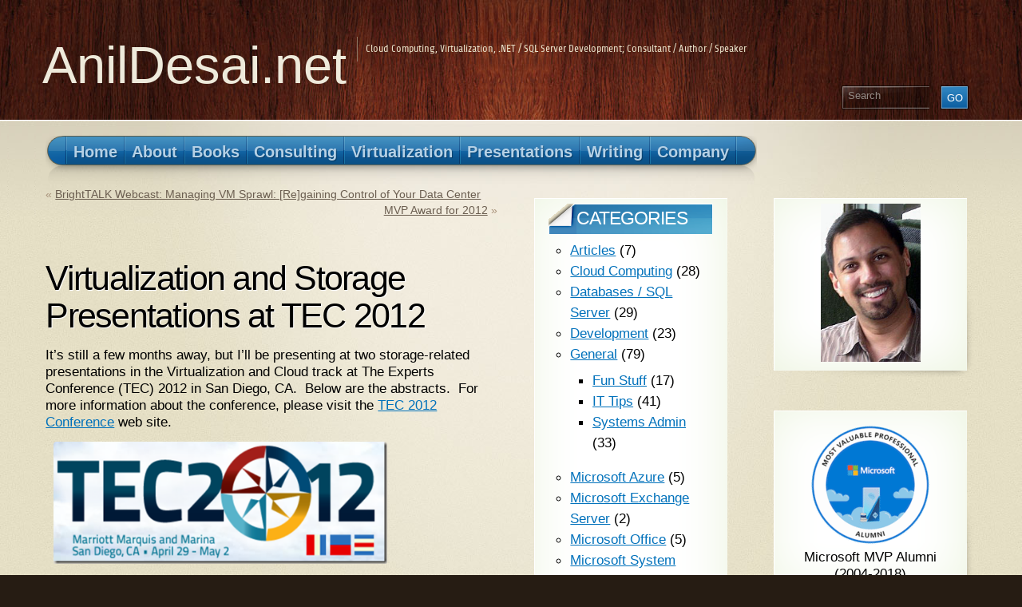

--- FILE ---
content_type: text/html; charset=UTF-8
request_url: https://anildesai.net/index.php/2012/02/virtualization-and-storage-presentations-at-tec-2012/
body_size: 16243
content:
<!DOCTYPE html PUBLIC "-//W3C//DTD XHTML 1.1//EN" "http://www.w3.org/TR/xhtml11/DTD/xhtml11.dtd">
<html xmlns="http://www.w3.org/1999/xhtml" >

<head profile="http://gmpg.org/xfn/11">
<meta http-equiv="Content-Type" content="text/html; charset=UTF-8" />

<title>Virtualization and Storage Presentations at TEC 2012 &laquo;  AnilDesai.net</title>

<link rel="alternate" type="application/rss+xml" title="AnilDesai.net RSS Feed" href="https://anildesai.net/index.php/feed/" />
<link rel="alternate" type="application/atom+xml" title="AnilDesai.net Atom Feed" href="https://anildesai.net/index.php/feed/atom/" />
<link rel="pingback" href="https://anildesai.net/xmlrpc.php" />
<link rel="shortcut icon" href="https://anildesai.net/wp-content/themes/arclite2/arclite/favicon.ico" />

  
<meta name='robots' content='max-image-preview:large' />
	<style>img:is([sizes="auto" i], [sizes^="auto," i]) { contain-intrinsic-size: 3000px 1500px }</style>
	<link rel='dns-prefetch' href='//www.googletagmanager.com' />
<style type="text/css">
@import "https://anildesai.net/wp-content/themes/arclite2/arclite/style.css";
@import "https://anildesai.net/wp-content/themes/arclite2/arclite/options/side-blue.css";
@import "https://anildesai.net/wp-content/themes/arclite2/arclite/options/content-default.css";
@import "https://anildesai.net/wp-content/themes/arclite2/arclite/options/header-wood.css";
#pagetitle{font-size:75%;}

</style>
<!--[if lte IE 6]>
<style type="text/css" media="screen">
 @import "https://anildesai.net/wp-content/themes/arclite2/arclite/ie6.css";
</style>
<![endif]-->

 <link rel="alternate" type="application/rss+xml" title="AnilDesai.net &raquo; Virtualization and Storage Presentations at TEC 2012 Comments Feed" href="https://anildesai.net/index.php/2012/02/virtualization-and-storage-presentations-at-tec-2012/feed/" />
<script type="text/javascript">
/* <![CDATA[ */
window._wpemojiSettings = {"baseUrl":"https:\/\/s.w.org\/images\/core\/emoji\/16.0.1\/72x72\/","ext":".png","svgUrl":"https:\/\/s.w.org\/images\/core\/emoji\/16.0.1\/svg\/","svgExt":".svg","source":{"concatemoji":"https:\/\/anildesai.net\/wp-includes\/js\/wp-emoji-release.min.js?ver=6.8.3"}};
/*! This file is auto-generated */
!function(s,n){var o,i,e;function c(e){try{var t={supportTests:e,timestamp:(new Date).valueOf()};sessionStorage.setItem(o,JSON.stringify(t))}catch(e){}}function p(e,t,n){e.clearRect(0,0,e.canvas.width,e.canvas.height),e.fillText(t,0,0);var t=new Uint32Array(e.getImageData(0,0,e.canvas.width,e.canvas.height).data),a=(e.clearRect(0,0,e.canvas.width,e.canvas.height),e.fillText(n,0,0),new Uint32Array(e.getImageData(0,0,e.canvas.width,e.canvas.height).data));return t.every(function(e,t){return e===a[t]})}function u(e,t){e.clearRect(0,0,e.canvas.width,e.canvas.height),e.fillText(t,0,0);for(var n=e.getImageData(16,16,1,1),a=0;a<n.data.length;a++)if(0!==n.data[a])return!1;return!0}function f(e,t,n,a){switch(t){case"flag":return n(e,"\ud83c\udff3\ufe0f\u200d\u26a7\ufe0f","\ud83c\udff3\ufe0f\u200b\u26a7\ufe0f")?!1:!n(e,"\ud83c\udde8\ud83c\uddf6","\ud83c\udde8\u200b\ud83c\uddf6")&&!n(e,"\ud83c\udff4\udb40\udc67\udb40\udc62\udb40\udc65\udb40\udc6e\udb40\udc67\udb40\udc7f","\ud83c\udff4\u200b\udb40\udc67\u200b\udb40\udc62\u200b\udb40\udc65\u200b\udb40\udc6e\u200b\udb40\udc67\u200b\udb40\udc7f");case"emoji":return!a(e,"\ud83e\udedf")}return!1}function g(e,t,n,a){var r="undefined"!=typeof WorkerGlobalScope&&self instanceof WorkerGlobalScope?new OffscreenCanvas(300,150):s.createElement("canvas"),o=r.getContext("2d",{willReadFrequently:!0}),i=(o.textBaseline="top",o.font="600 32px Arial",{});return e.forEach(function(e){i[e]=t(o,e,n,a)}),i}function t(e){var t=s.createElement("script");t.src=e,t.defer=!0,s.head.appendChild(t)}"undefined"!=typeof Promise&&(o="wpEmojiSettingsSupports",i=["flag","emoji"],n.supports={everything:!0,everythingExceptFlag:!0},e=new Promise(function(e){s.addEventListener("DOMContentLoaded",e,{once:!0})}),new Promise(function(t){var n=function(){try{var e=JSON.parse(sessionStorage.getItem(o));if("object"==typeof e&&"number"==typeof e.timestamp&&(new Date).valueOf()<e.timestamp+604800&&"object"==typeof e.supportTests)return e.supportTests}catch(e){}return null}();if(!n){if("undefined"!=typeof Worker&&"undefined"!=typeof OffscreenCanvas&&"undefined"!=typeof URL&&URL.createObjectURL&&"undefined"!=typeof Blob)try{var e="postMessage("+g.toString()+"("+[JSON.stringify(i),f.toString(),p.toString(),u.toString()].join(",")+"));",a=new Blob([e],{type:"text/javascript"}),r=new Worker(URL.createObjectURL(a),{name:"wpTestEmojiSupports"});return void(r.onmessage=function(e){c(n=e.data),r.terminate(),t(n)})}catch(e){}c(n=g(i,f,p,u))}t(n)}).then(function(e){for(var t in e)n.supports[t]=e[t],n.supports.everything=n.supports.everything&&n.supports[t],"flag"!==t&&(n.supports.everythingExceptFlag=n.supports.everythingExceptFlag&&n.supports[t]);n.supports.everythingExceptFlag=n.supports.everythingExceptFlag&&!n.supports.flag,n.DOMReady=!1,n.readyCallback=function(){n.DOMReady=!0}}).then(function(){return e}).then(function(){var e;n.supports.everything||(n.readyCallback(),(e=n.source||{}).concatemoji?t(e.concatemoji):e.wpemoji&&e.twemoji&&(t(e.twemoji),t(e.wpemoji)))}))}((window,document),window._wpemojiSettings);
/* ]]> */
</script>

<style id='wp-emoji-styles-inline-css' type='text/css'>

	img.wp-smiley, img.emoji {
		display: inline !important;
		border: none !important;
		box-shadow: none !important;
		height: 1em !important;
		width: 1em !important;
		margin: 0 0.07em !important;
		vertical-align: -0.1em !important;
		background: none !important;
		padding: 0 !important;
	}
</style>
<link rel='stylesheet' id='wp-block-library-css' href='https://anildesai.net/wp-includes/css/dist/block-library/style.min.css?ver=6.8.3' type='text/css' media='all' />
<style id='classic-theme-styles-inline-css' type='text/css'>
/*! This file is auto-generated */
.wp-block-button__link{color:#fff;background-color:#32373c;border-radius:9999px;box-shadow:none;text-decoration:none;padding:calc(.667em + 2px) calc(1.333em + 2px);font-size:1.125em}.wp-block-file__button{background:#32373c;color:#fff;text-decoration:none}
</style>
<style id='global-styles-inline-css' type='text/css'>
:root{--wp--preset--aspect-ratio--square: 1;--wp--preset--aspect-ratio--4-3: 4/3;--wp--preset--aspect-ratio--3-4: 3/4;--wp--preset--aspect-ratio--3-2: 3/2;--wp--preset--aspect-ratio--2-3: 2/3;--wp--preset--aspect-ratio--16-9: 16/9;--wp--preset--aspect-ratio--9-16: 9/16;--wp--preset--color--black: #000000;--wp--preset--color--cyan-bluish-gray: #abb8c3;--wp--preset--color--white: #ffffff;--wp--preset--color--pale-pink: #f78da7;--wp--preset--color--vivid-red: #cf2e2e;--wp--preset--color--luminous-vivid-orange: #ff6900;--wp--preset--color--luminous-vivid-amber: #fcb900;--wp--preset--color--light-green-cyan: #7bdcb5;--wp--preset--color--vivid-green-cyan: #00d084;--wp--preset--color--pale-cyan-blue: #8ed1fc;--wp--preset--color--vivid-cyan-blue: #0693e3;--wp--preset--color--vivid-purple: #9b51e0;--wp--preset--gradient--vivid-cyan-blue-to-vivid-purple: linear-gradient(135deg,rgba(6,147,227,1) 0%,rgb(155,81,224) 100%);--wp--preset--gradient--light-green-cyan-to-vivid-green-cyan: linear-gradient(135deg,rgb(122,220,180) 0%,rgb(0,208,130) 100%);--wp--preset--gradient--luminous-vivid-amber-to-luminous-vivid-orange: linear-gradient(135deg,rgba(252,185,0,1) 0%,rgba(255,105,0,1) 100%);--wp--preset--gradient--luminous-vivid-orange-to-vivid-red: linear-gradient(135deg,rgba(255,105,0,1) 0%,rgb(207,46,46) 100%);--wp--preset--gradient--very-light-gray-to-cyan-bluish-gray: linear-gradient(135deg,rgb(238,238,238) 0%,rgb(169,184,195) 100%);--wp--preset--gradient--cool-to-warm-spectrum: linear-gradient(135deg,rgb(74,234,220) 0%,rgb(151,120,209) 20%,rgb(207,42,186) 40%,rgb(238,44,130) 60%,rgb(251,105,98) 80%,rgb(254,248,76) 100%);--wp--preset--gradient--blush-light-purple: linear-gradient(135deg,rgb(255,206,236) 0%,rgb(152,150,240) 100%);--wp--preset--gradient--blush-bordeaux: linear-gradient(135deg,rgb(254,205,165) 0%,rgb(254,45,45) 50%,rgb(107,0,62) 100%);--wp--preset--gradient--luminous-dusk: linear-gradient(135deg,rgb(255,203,112) 0%,rgb(199,81,192) 50%,rgb(65,88,208) 100%);--wp--preset--gradient--pale-ocean: linear-gradient(135deg,rgb(255,245,203) 0%,rgb(182,227,212) 50%,rgb(51,167,181) 100%);--wp--preset--gradient--electric-grass: linear-gradient(135deg,rgb(202,248,128) 0%,rgb(113,206,126) 100%);--wp--preset--gradient--midnight: linear-gradient(135deg,rgb(2,3,129) 0%,rgb(40,116,252) 100%);--wp--preset--font-size--small: 13px;--wp--preset--font-size--medium: 20px;--wp--preset--font-size--large: 36px;--wp--preset--font-size--x-large: 42px;--wp--preset--spacing--20: 0.44rem;--wp--preset--spacing--30: 0.67rem;--wp--preset--spacing--40: 1rem;--wp--preset--spacing--50: 1.5rem;--wp--preset--spacing--60: 2.25rem;--wp--preset--spacing--70: 3.38rem;--wp--preset--spacing--80: 5.06rem;--wp--preset--shadow--natural: 6px 6px 9px rgba(0, 0, 0, 0.2);--wp--preset--shadow--deep: 12px 12px 50px rgba(0, 0, 0, 0.4);--wp--preset--shadow--sharp: 6px 6px 0px rgba(0, 0, 0, 0.2);--wp--preset--shadow--outlined: 6px 6px 0px -3px rgba(255, 255, 255, 1), 6px 6px rgba(0, 0, 0, 1);--wp--preset--shadow--crisp: 6px 6px 0px rgba(0, 0, 0, 1);}:where(.is-layout-flex){gap: 0.5em;}:where(.is-layout-grid){gap: 0.5em;}body .is-layout-flex{display: flex;}.is-layout-flex{flex-wrap: wrap;align-items: center;}.is-layout-flex > :is(*, div){margin: 0;}body .is-layout-grid{display: grid;}.is-layout-grid > :is(*, div){margin: 0;}:where(.wp-block-columns.is-layout-flex){gap: 2em;}:where(.wp-block-columns.is-layout-grid){gap: 2em;}:where(.wp-block-post-template.is-layout-flex){gap: 1.25em;}:where(.wp-block-post-template.is-layout-grid){gap: 1.25em;}.has-black-color{color: var(--wp--preset--color--black) !important;}.has-cyan-bluish-gray-color{color: var(--wp--preset--color--cyan-bluish-gray) !important;}.has-white-color{color: var(--wp--preset--color--white) !important;}.has-pale-pink-color{color: var(--wp--preset--color--pale-pink) !important;}.has-vivid-red-color{color: var(--wp--preset--color--vivid-red) !important;}.has-luminous-vivid-orange-color{color: var(--wp--preset--color--luminous-vivid-orange) !important;}.has-luminous-vivid-amber-color{color: var(--wp--preset--color--luminous-vivid-amber) !important;}.has-light-green-cyan-color{color: var(--wp--preset--color--light-green-cyan) !important;}.has-vivid-green-cyan-color{color: var(--wp--preset--color--vivid-green-cyan) !important;}.has-pale-cyan-blue-color{color: var(--wp--preset--color--pale-cyan-blue) !important;}.has-vivid-cyan-blue-color{color: var(--wp--preset--color--vivid-cyan-blue) !important;}.has-vivid-purple-color{color: var(--wp--preset--color--vivid-purple) !important;}.has-black-background-color{background-color: var(--wp--preset--color--black) !important;}.has-cyan-bluish-gray-background-color{background-color: var(--wp--preset--color--cyan-bluish-gray) !important;}.has-white-background-color{background-color: var(--wp--preset--color--white) !important;}.has-pale-pink-background-color{background-color: var(--wp--preset--color--pale-pink) !important;}.has-vivid-red-background-color{background-color: var(--wp--preset--color--vivid-red) !important;}.has-luminous-vivid-orange-background-color{background-color: var(--wp--preset--color--luminous-vivid-orange) !important;}.has-luminous-vivid-amber-background-color{background-color: var(--wp--preset--color--luminous-vivid-amber) !important;}.has-light-green-cyan-background-color{background-color: var(--wp--preset--color--light-green-cyan) !important;}.has-vivid-green-cyan-background-color{background-color: var(--wp--preset--color--vivid-green-cyan) !important;}.has-pale-cyan-blue-background-color{background-color: var(--wp--preset--color--pale-cyan-blue) !important;}.has-vivid-cyan-blue-background-color{background-color: var(--wp--preset--color--vivid-cyan-blue) !important;}.has-vivid-purple-background-color{background-color: var(--wp--preset--color--vivid-purple) !important;}.has-black-border-color{border-color: var(--wp--preset--color--black) !important;}.has-cyan-bluish-gray-border-color{border-color: var(--wp--preset--color--cyan-bluish-gray) !important;}.has-white-border-color{border-color: var(--wp--preset--color--white) !important;}.has-pale-pink-border-color{border-color: var(--wp--preset--color--pale-pink) !important;}.has-vivid-red-border-color{border-color: var(--wp--preset--color--vivid-red) !important;}.has-luminous-vivid-orange-border-color{border-color: var(--wp--preset--color--luminous-vivid-orange) !important;}.has-luminous-vivid-amber-border-color{border-color: var(--wp--preset--color--luminous-vivid-amber) !important;}.has-light-green-cyan-border-color{border-color: var(--wp--preset--color--light-green-cyan) !important;}.has-vivid-green-cyan-border-color{border-color: var(--wp--preset--color--vivid-green-cyan) !important;}.has-pale-cyan-blue-border-color{border-color: var(--wp--preset--color--pale-cyan-blue) !important;}.has-vivid-cyan-blue-border-color{border-color: var(--wp--preset--color--vivid-cyan-blue) !important;}.has-vivid-purple-border-color{border-color: var(--wp--preset--color--vivid-purple) !important;}.has-vivid-cyan-blue-to-vivid-purple-gradient-background{background: var(--wp--preset--gradient--vivid-cyan-blue-to-vivid-purple) !important;}.has-light-green-cyan-to-vivid-green-cyan-gradient-background{background: var(--wp--preset--gradient--light-green-cyan-to-vivid-green-cyan) !important;}.has-luminous-vivid-amber-to-luminous-vivid-orange-gradient-background{background: var(--wp--preset--gradient--luminous-vivid-amber-to-luminous-vivid-orange) !important;}.has-luminous-vivid-orange-to-vivid-red-gradient-background{background: var(--wp--preset--gradient--luminous-vivid-orange-to-vivid-red) !important;}.has-very-light-gray-to-cyan-bluish-gray-gradient-background{background: var(--wp--preset--gradient--very-light-gray-to-cyan-bluish-gray) !important;}.has-cool-to-warm-spectrum-gradient-background{background: var(--wp--preset--gradient--cool-to-warm-spectrum) !important;}.has-blush-light-purple-gradient-background{background: var(--wp--preset--gradient--blush-light-purple) !important;}.has-blush-bordeaux-gradient-background{background: var(--wp--preset--gradient--blush-bordeaux) !important;}.has-luminous-dusk-gradient-background{background: var(--wp--preset--gradient--luminous-dusk) !important;}.has-pale-ocean-gradient-background{background: var(--wp--preset--gradient--pale-ocean) !important;}.has-electric-grass-gradient-background{background: var(--wp--preset--gradient--electric-grass) !important;}.has-midnight-gradient-background{background: var(--wp--preset--gradient--midnight) !important;}.has-small-font-size{font-size: var(--wp--preset--font-size--small) !important;}.has-medium-font-size{font-size: var(--wp--preset--font-size--medium) !important;}.has-large-font-size{font-size: var(--wp--preset--font-size--large) !important;}.has-x-large-font-size{font-size: var(--wp--preset--font-size--x-large) !important;}
:where(.wp-block-post-template.is-layout-flex){gap: 1.25em;}:where(.wp-block-post-template.is-layout-grid){gap: 1.25em;}
:where(.wp-block-columns.is-layout-flex){gap: 2em;}:where(.wp-block-columns.is-layout-grid){gap: 2em;}
:root :where(.wp-block-pullquote){font-size: 1.5em;line-height: 1.6;}
</style>
<script type="text/javascript" src="https://anildesai.net/wp-includes/js/jquery/jquery.min.js?ver=3.7.1" id="jquery-core-js"></script>
<script type="text/javascript" src="https://anildesai.net/wp-includes/js/jquery/jquery-migrate.min.js?ver=3.4.1" id="jquery-migrate-js"></script>

<!-- Google tag (gtag.js) snippet added by Site Kit -->
<!-- Google Analytics snippet added by Site Kit -->
<script type="text/javascript" src="https://www.googletagmanager.com/gtag/js?id=GT-NMDJQWR" id="google_gtagjs-js" async></script>
<script type="text/javascript" id="google_gtagjs-js-after">
/* <![CDATA[ */
window.dataLayer = window.dataLayer || [];function gtag(){dataLayer.push(arguments);}
gtag("set","linker",{"domains":["anildesai.net"]});
gtag("js", new Date());
gtag("set", "developer_id.dZTNiMT", true);
gtag("config", "GT-NMDJQWR");
/* ]]> */
</script>
<link rel="https://api.w.org/" href="https://anildesai.net/index.php/wp-json/" /><link rel="alternate" title="JSON" type="application/json" href="https://anildesai.net/index.php/wp-json/wp/v2/posts/800" /><link rel="EditURI" type="application/rsd+xml" title="RSD" href="https://anildesai.net/xmlrpc.php?rsd" />
<meta name="generator" content="WordPress 6.8.3" />
<link rel="canonical" href="https://anildesai.net/index.php/2012/02/virtualization-and-storage-presentations-at-tec-2012/" />
<link rel='shortlink' href='https://anildesai.net/?p=800' />
<link rel="alternate" title="oEmbed (JSON)" type="application/json+oembed" href="https://anildesai.net/index.php/wp-json/oembed/1.0/embed?url=https%3A%2F%2Fanildesai.net%2Findex.php%2F2012%2F02%2Fvirtualization-and-storage-presentations-at-tec-2012%2F" />
<link rel="alternate" title="oEmbed (XML)" type="text/xml+oembed" href="https://anildesai.net/index.php/wp-json/oembed/1.0/embed?url=https%3A%2F%2Fanildesai.net%2Findex.php%2F2012%2F02%2Fvirtualization-and-storage-presentations-at-tec-2012%2F&#038;format=xml" />
<meta name="generator" content="Site Kit by Google 1.168.0" />		<style type="text/css" id="wp-custom-css">
			.site-transparent-background {
  background-color: transparent !important;
}		</style>
		
</head>
<body class="inner">
 <!-- page wrap -->
 <div id="page" class="with-sidebar and-secondary">

  <!-- header -->
  <div id="header-wrap">
   <div id="header" class="block-content">
     <div id="pagetitle" class="clearfix">

            <h1 class="logo"><a href="https://anildesai.net/">AnilDesai.net</a></h1>
      
      <h4>Cloud Computing, Virtualization, .NET / SQL Server Development; Consultant / Author / Speaker</h4>
                  <!-- search form -->
      <div class="search-block">
        <div class="searchform-wrap">
          <form method="get" id="searchform" action="https://anildesai.net/">
            <fieldset>
            <input type="text" name="s" id="searchbox" class="searchfield" value="Search" onfocus="if(this.value == 'Search') {this.value = '';}" onblur="if (this.value == '') {this.value = 'Search';}" />
             <input type="submit" value="Go" class="go" />
            </fieldset>
          </form>
        </div>
      </div>
      <!-- /search form -->
      
     </div>

     <!-- main navigation -->
     <div id="nav-wrap1">
      <div id="nav-wrap2">
        <ul id="nav">
                     <li id="nav-homelink"><a class="fadeThis" href="https://anildesai.net" title="Click for Home"><span>Home</span></a></li>
                   <li class="page_item page-item-2"><a class="fadeThis" href="https://anildesai.net/index.php/about/"><span>About</span></a></li>
<li class="page_item page-item-409 page_item_has_children"><a class="fadeThis" href="https://anildesai.net/index.php/books/"><span>Books</span></a>
<ul class='children'>
	<li class="page_item page-item-576"><a class="fadeThis" href="https://anildesai.net/index.php/books/windows-server-2008-70-643/"><span>Windows Server 2008 (70-643)</span></a></li>
	<li class="page_item page-item-563"><a class="fadeThis" href="https://anildesai.net/index.php/books/windows-vista-exam-70-623-training-kit/"><span>Windows Vista (Exam 70-623)</span></a></li>
	<li class="page_item page-item-556"><a class="fadeThis" href="https://anildesai.net/index.php/books/managing-msvs-2005/"><span>Managing MSVS 2005</span></a></li>
	<li class="page_item page-item-559"><a class="fadeThis" href="https://anildesai.net/index.php/books/scripting-msvs-2005/"><span>Scripting MSVS 2005</span></a></li>
</ul>
</li>
<li class="page_item page-item-468 page_item_has_children"><a class="fadeThis" href="https://anildesai.net/index.php/consulting/"><span>Consulting</span></a>
<ul class='children'>
	<li class="page_item page-item-472"><a class="fadeThis" href="https://anildesai.net/index.php/consulting/resume-anil-desai/"><span>Resume (Anil Desai)</span></a></li>
	<li class="page_item page-item-482"><a class="fadeThis" href="https://anildesai.net/index.php/consulting/certifications-qualifications/"><span>Certifications and Qualifications</span></a></li>
	<li class="page_item page-item-473"><a class="fadeThis" href="https://anildesai.net/index.php/consulting/technical-writing/"><span>Technical Writing</span></a></li>
	<li class="page_item page-item-553"><a class="fadeThis" href="https://anildesai.net/index.php/consulting/publishers/"><span>Publishers</span></a></li>
	<li class="page_item page-item-519"><a class="fadeThis" href="https://anildesai.net/index.php/consulting/clients/"><span>Clients</span></a></li>
</ul>
</li>
<li class="page_item page-item-231 page_item_has_children"><a class="fadeThis" href="https://anildesai.net/index.php/virtualization/"><span>Virtualization</span></a>
<ul class='children'>
	<li class="page_item page-item-570"><a class="fadeThis" href="https://anildesai.net/index.php/virtualization/virtualization-presentations/"><span>Virtualization Presentations</span></a></li>
</ul>
</li>
<li class="page_item page-item-412 page_item_has_children"><a class="fadeThis" href="https://anildesai.net/index.php/presentations/"><span>Presentations</span></a>
<ul class='children'>
	<li class="page_item page-item-565"><a class="fadeThis" href="https://anildesai.net/index.php/presentations/past-presentations-archive/"><span>Past Presentations (Archive)</span></a></li>
	<li class="page_item page-item-567"><a class="fadeThis" href="https://anildesai.net/index.php/presentations/sql-server-presentations/"><span>SQL Server Presentations</span></a></li>
</ul>
</li>
<li class="page_item page-item-414"><a class="fadeThis" href="https://anildesai.net/index.php/writing/"><span>Writing</span></a></li>
<li class="page_item page-item-937"><a class="fadeThis" href="https://anildesai.net/index.php/company/"><span>Company</span></a></li>
        </ul>
      </div>
     </div>
     <!-- /main navigation -->

   </div>
  </div>
  <!-- /header -->

<!-- main wrappers -->
<div id="main-wrap1">
 <div id="main-wrap2">

  <!-- main page block -->
  <div id="main" class="block-content clearfix">
   <div class="mask-main rightdiv">
    <div class="mask-left">

     <!-- first column -->
     <div class="col1">
      <div id="main-content">

              <div class="navigation clearfix">
          <div class="alignleft">&laquo; <a href="https://anildesai.net/index.php/2012/01/brighttalk-webcast-managing-vm-sprawl-regaining-control-of-your-data-center/" rel="prev">BrightTALK Webcast: Managing VM Sprawl: [Re]gaining Control of Your Data Center</a></div>
          <div class="alignright"><a href="https://anildesai.net/index.php/2012/04/mvp-award-for-2012/" rel="next">MVP Award for 2012</a> &raquo;</div>
        </div>


        <!-- post -->
        <div id="post-800" class="post-800 post type-post status-publish format-standard hentry category-cloud-computing category-vm-management category-ms-microsoft-hyper-v category-presentations category-vm-storage category-virtualization category-windows-8">
           <h2 class="post-title">Virtualization and Storage Presentations at TEC 2012</h2>
              <div class="post-content clearfix">
    	       <p>It’s still a few months away, but I’ll be presenting at two storage-related presentations in the Virtualization and Cloud track at The Experts Conference (TEC) 2012 in San Diego, CA.&#160; Below are the abstracts.&#160; For more information about the conference, please visit the <a href="http://www.theexpertsconference.com/us/2012/">TEC 2012 Conference</a> web site.</p>
<p><a href="https://anildesai.net/wp-content/uploads/2012/02/image.png"><img fetchpriority="high" decoding="async" style="background-image: none; border-right-width: 0px; margin: 4px 10px; padding-left: 0px; padding-right: 0px; display: inline; border-top-width: 0px; border-bottom-width: 0px; border-left-width: 0px; padding-top: 0px" title="image" border="0" alt="image" src="https://anildesai.net/wp-content/uploads/2012/02/image_thumb.png" width="418" height="153" /></a></p>
<blockquote>
<h3>Storage Improvements in Windows Server 8 / Hyper-V 3.0</h3>
<p>Virtualization architects and administrators have long sought quicker, simpler and more cost effective ways to scale and manage storage in their data centers. Microsoft has made many significant improvements in the architecture and storage features of Hyper-V 3.0 and the Windows Server 8 platform. Examples include support for SMB-based virtual disks, management UI improvements, network stack improvements, Hyper-V Replicas, NTFS reliability improvements, incremental VHD backups, storage de-duplication, offloaded data transfer, SMB protocol improvements, and Storage Spaces. These features can help improve storage management for many different types of virtualization deployments and can help bring the idea of cloud-based automation closer to reality.</p>
<p>This session will focus on technical details and demonstrations of new features in the Windows Server 8 platform and in Hyper-V 3.0. The focus will be on practical suggestions for how and when the new features should be used to reduce costs, simplify administration, and increase performance.</p>
</blockquote>
<blockquote>
<h3>Designing Storage for Virtual Environments</h3>
<p>One of the most common issues related to virtual infrastructure design is related to planning for and managing the storage environment. Successful SAN, NAS, and local storage deployments require the provisioning of highly-reliable, high-performance, cost-effective solutions to meet business and technical needs. The challenge for IT is in consolidating and optimizing infrastructures while staying within budgets. The primary concerns &#8211; including storage capacity, performance, and reliability &#8211; can drive the success or failure of virtualized deployments.</p>
<p>This presentation begins with recommendations for designing a storage environment based on requirements, starting with a solid understanding of application workload characteristics. Strategies for collecting storage statistics through historical and real-time performance monitoring can provide valuable insight into real requirements. Based on this data, IT departments can compare different storage approaches, including centralized network-based storage, and cloud-based options. Important features to consider include file- and block-level de-duplication, thin provisioning, high-availability, clustering, and disaster recovery. Attendees will learn methods by which they can best plan for, implement, manage, and monitor storage for virtualization in their own environments.</p>
</blockquote>
              </div>
                                          <p class="post-metadata">
                    This entry was posted on February 10, 2012, 9:43 am and is filed under <a href="https://anildesai.net/index.php/category/cloud-computing/" rel="category tag">Cloud Computing</a>, <a href="https://anildesai.net/index.php/category/virtualization/vm-management/" rel="category tag">Management</a>, <a href="https://anildesai.net/index.php/category/virtualization/ms-microsoft-hyper-v/" rel="category tag">Microsoft Hyper-V</a>, <a href="https://anildesai.net/index.php/category/presentations/" rel="category tag">Presentations</a>, <a href="https://anildesai.net/index.php/category/virtualization/vm-storage/" rel="category tag">Storage</a>, <a href="https://anildesai.net/index.php/category/virtualization/" rel="category tag">Virtualization</a>, <a href="https://anildesai.net/index.php/category/windows-8/" rel="category tag">Windows 8</a>. You can follow any responses to this entry through <a href="https://anildesai.net/index.php/2012/02/virtualization-and-storage-presentations-at-tec-2012/feed/" title="RSS 2.0">RSS 2.0</a>.
                    You can <a href="#respond">leave a response</a>, or <a href="https://anildesai.net/index.php/2012/02/virtualization-and-storage-presentations-at-tec-2012/trackback/" rel="trackback">trackback</a> from your own site.                        		  </p>

        </div>
        <!-- /post -->

    	
  
  <h3 class="comments">
    1 Comment  </h3>

  <!-- comments -->
  <ul id="comments" class="clearfix">
    
  <!-- comment entry -->
  <li class="comment even thread-even depth-1 with-avatar" id="comment-48912">
   <div class="comment-mask regularcomment">
    <div class="comment-main">
     <div class="comment-wrap1">
      <div class="comment-wrap2">
       <div class="comment-head tiptrigger">
        <p>
          <a class="comment-id" href="#comment-48912">#1</a> by <span class="with-tooltip"><a class="comment-author" id="commentauthor-48912" href="http://www.allchainsawparts.com">Allie Gladson</a></span> on April 9, 2012 - 2:32 am        </p>

                <p class="controls tip">
             <a rel="nofollow" class="comment-reply-link" href="https://anildesai.net/index.php/2012/02/virtualization-and-storage-presentations-at-tec-2012/?replytocom=48912#respond" data-commentid="48912" data-postid="800" data-belowelement="comment-reply-48912" data-respondelement="respond" data-replyto="Reply to Allie Gladson" aria-label="Reply to Allie Gladson"><span>Reply</span></a>              <a class="quote" title="Quote" href="javascript:void(0);"><span>Quote</span></a> 
        </p>
               </div>
       <div class="comment-body clearfix" id="comment-body-48912">
                  <div class="avatar"><img alt='' src='https://secure.gravatar.com/avatar/51757986c3a0fd2b1c76663e0aa3b92f181cc69da9bd5d48c370d6a7618ce6ea?s=64&#038;d=mm&#038;r=g' srcset='https://secure.gravatar.com/avatar/51757986c3a0fd2b1c76663e0aa3b92f181cc69da9bd5d48c370d6a7618ce6ea?s=128&#038;d=mm&#038;r=g 2x' class='avatar avatar-64 photo' height='64' width='64' decoding='async'/></div>
         
         
         <div class="comment-text"><p>Too bad I can not attend the conference.</p>
</div>
         <a id="comment-reply-48912"></a>
       </div>
      </div>
     </div>
    </div>
   </div>
</li><!-- #comment-## -->
   </ul>
   
   
   
      <div id="respond">
      <script type="text/javascript">
       function validatecomment(form){
         if(form.author.value == ('' || 'Your name (required)')){
           alert('Please enter your name');
           return false;
         }
         if(form.email.value == ('' || 'Your e-mail (required, will not be published)')){
           alert('Please enter your email address');
           return false;
         }
         if(form.comment.value == ('' || 'Type your comment here')){
           alert('Please type a comment');
           return false;
         }
         if(form.url.value == ('' || 'Your website')){
           form.url.value = '';
           return true;
         }
       }
      </script>
      <form action="https://anildesai.net/wp-comments-post.php" method="post" id="commentform" onsubmit="return validatecomment(this);">
        <div class="cancel-comment-reply"><a rel="nofollow" id="cancel-comment-reply-link" href="/index.php/2012/02/virtualization-and-storage-presentations-at-tec-2012/#respond" style="display:none;">Cancel Reply</a></div>          	                <div id="author_info">
            <div class="row">
              <input type="text" name="author" id="author" class="textfield required" size="34" tabindex="1" value="Your name (required)" onfocus="if( this.value == 'Your name (required)') {this.value = '';}"  onblur="if (this.value == '') { this.value = 'Your name (required)';}" />
            </div>
            <div class="row">
              <input type="text" name="email" id="email" class="textfield required" value="Your e-mail (required, will not be published)" onfocus="if(this.value == 'Your e-mail (required, will not be published)') { this.value = '';}"  onblur="if (this.value == '') { this.value = 'Your e-mail (required, will not be published)';}" size="60" tabindex="2" />
            </div>
            <div class="row">
              <input type="text" name="url" id="url" class="textfield" value="Your website" onfocus="if(this.value == 'Your website') { this.value = 'http://';}" onblur="if ((this.value == 'http://') || (this.value == '')) { this.value = 'Your website';}" size="60" tabindex="3" />
            </div>

  		  </div>
                  
        <!-- comment input -->
        <div class="row">
        	<textarea name="comment" id="comment" class="required" tabindex="4" rows="8" cols="60" onfocus="if(this.value == 'Type your comment here') {this.value = '';}" onblur="if(this.value == '') {this.value = 'Type your comment here';}">Type your comment here</textarea>
        	            
        	<input type='hidden' name='comment_post_ID' value='800' id='comment_post_ID' />
<input type='hidden' name='comment_parent' id='comment_parent' value='0' />
        </div>
        <!-- /comment input -->

        <div id="submitbox" class="left">
		<input name="submit" type="submit" id="submit" class="button" tabindex="5" value="Submit Comment" />
         <input type="hidden" name="formInput" />
        <p style="display: none;"><input type="hidden" id="akismet_comment_nonce" name="akismet_comment_nonce" value="22d99fc63f" /></p><p style="display: none !important;" class="akismet-fields-container" data-prefix="ak_"><label>&#916;<textarea name="ak_hp_textarea" cols="45" rows="8" maxlength="100"></textarea></label><input type="hidden" id="ak_js_1" name="ak_js" value="242"/><script>document.getElementById( "ak_js_1" ).setAttribute( "value", ( new Date() ).getTime() );</script></p>        </div>
      </form>

    </div>
        
  <!-- /comments -->


            </div>
     </div>
     <!-- /first column -->
     
<!-- 2nd column (sidebar) -->
<div class="col2">
 <ul id="sidebar">

    
    
    <li class="block widget widget_categories" id="categories-1"><div class="box"> <div class="wrapleft"><div class="wrapright"><div class="tr"><div class="bl"><div class="tl"><div class="br the-content"><div class="titlewrap"><h4><span>Categories</span></h4></div>
			<ul>
					<li class="cat-item cat-item-37"><a href="https://anildesai.net/index.php/category/articles/">Articles</a> (7)
</li>
	<li class="cat-item cat-item-42"><a href="https://anildesai.net/index.php/category/cloud-computing/">Cloud Computing</a> (28)
</li>
	<li class="cat-item cat-item-29"><a href="https://anildesai.net/index.php/category/databases-sql-server/">Databases / SQL Server</a> (29)
</li>
	<li class="cat-item cat-item-28"><a href="https://anildesai.net/index.php/category/development/">Development</a> (23)
</li>
	<li class="cat-item cat-item-26"><a href="https://anildesai.net/index.php/category/general/">General</a> (79)
<ul class='children'>
	<li class="cat-item cat-item-25"><a href="https://anildesai.net/index.php/category/general/fun-stuff/">Fun Stuff</a> (17)
</li>
	<li class="cat-item cat-item-24"><a href="https://anildesai.net/index.php/category/general/it-tips/">IT Tips</a> (41)
</li>
	<li class="cat-item cat-item-30"><a href="https://anildesai.net/index.php/category/general/general-systems-admin/">Systems Admin</a> (33)
</li>
</ul>
</li>
	<li class="cat-item cat-item-45"><a href="https://anildesai.net/index.php/category/microsoft-azure/">Microsoft Azure</a> (5)
</li>
	<li class="cat-item cat-item-35"><a href="https://anildesai.net/index.php/category/microsoft-exchange-server/">Microsoft Exchange Server</a> (2)
</li>
	<li class="cat-item cat-item-41"><a href="https://anildesai.net/index.php/category/microsoft-office/">Microsoft Office</a> (5)
</li>
	<li class="cat-item cat-item-32"><a href="https://anildesai.net/index.php/category/microsoft-system-center/">Microsoft System Center</a> (3)
</li>
	<li class="cat-item cat-item-40"><a href="https://anildesai.net/index.php/category/networking/">Networking</a> (6)
</li>
	<li class="cat-item cat-item-44"><a href="https://anildesai.net/index.php/category/office-365/">Office 365</a> (11)
</li>
	<li class="cat-item cat-item-36"><a href="https://anildesai.net/index.php/category/presentations/">Presentations</a> (41)
</li>
	<li class="cat-item cat-item-1"><a href="https://anildesai.net/index.php/category/uncategorized/">Uncategorized</a> (4)
</li>
	<li class="cat-item cat-item-12"><a href="https://anildesai.net/index.php/category/virtualization/">Virtualization</a> (135)
<ul class='children'>
	<li class="cat-item cat-item-22"><a href="https://anildesai.net/index.php/category/virtualization/vm-automating-scripting/">Automating / Scripting</a> (7)
</li>
	<li class="cat-item cat-item-15"><a href="https://anildesai.net/index.php/category/virtualization/vm-backup-disaster-recovery/">Backup / Disaster Recovery</a> (8)
</li>
	<li class="cat-item cat-item-16"><a href="https://anildesai.net/index.php/category/virtualization/vm-best-practices/">Best Practices</a> (34)
</li>
	<li class="cat-item cat-item-20"><a href="https://anildesai.net/index.php/category/virtualization/vm-desktop-virtualization-vdi/">Desktop Virtualization / VDI</a> (9)
</li>
	<li class="cat-item cat-item-17"><a href="https://anildesai.net/index.php/category/virtualization/vm-management/">Management</a> (51)
</li>
	<li class="cat-item cat-item-27"><a href="https://anildesai.net/index.php/category/virtualization/ms-microsoft-hyper-v/">Microsoft Hyper-V</a> (36)
</li>
	<li class="cat-item cat-item-23"><a href="https://anildesai.net/index.php/category/virtualization/microsoft-virtual-server/">Microsoft Virtual Server</a> (20)
</li>
	<li class="cat-item cat-item-19"><a href="https://anildesai.net/index.php/category/virtualization/policies/">Policies</a> (10)
</li>
	<li class="cat-item cat-item-18"><a href="https://anildesai.net/index.php/category/virtualization/vm-security/">Security</a> (4)
</li>
	<li class="cat-item cat-item-21"><a href="https://anildesai.net/index.php/category/virtualization/vm-storage/">Storage</a> (18)
</li>
	<li class="cat-item cat-item-34"><a href="https://anildesai.net/index.php/category/virtualization/vmware/">VMware</a> (2)
</li>
</ul>
</li>
	<li class="cat-item cat-item-38"><a href="https://anildesai.net/index.php/category/webcasts/">Webcasts</a> (24)
</li>
	<li class="cat-item cat-item-46"><a href="https://anildesai.net/index.php/category/windows-10/">Windows 10</a> (1)
</li>
	<li class="cat-item cat-item-39"><a href="https://anildesai.net/index.php/category/windows-7/">Windows 7</a> (7)
</li>
	<li class="cat-item cat-item-43"><a href="https://anildesai.net/index.php/category/windows-8/">Windows 8</a> (8)
</li>
	<li class="cat-item cat-item-33"><a href="https://anildesai.net/index.php/category/windows-server/">Windows Server</a> (17)
</li>
	<li class="cat-item cat-item-31"><a href="https://anildesai.net/index.php/category/windows-vista/">Windows Vista</a> (3)
</li>
			</ul>

			</div></div></div></div></div></div> </div></li><li class="block widget widget_archive" id="archives-2"><div class="box"> <div class="wrapleft"><div class="wrapright"><div class="tr"><div class="bl"><div class="tl"><div class="br the-content"><div class="titlewrap"><h4><span>Archives</span></h4></div>		<label class="screen-reader-text" for="archives-dropdown-2">Archives</label>
		<select id="archives-dropdown-2" name="archive-dropdown">
			
			<option value="">Select Month</option>
				<option value='https://anildesai.net/index.php/2017/09/'> September 2017 &nbsp;(1)</option>
	<option value='https://anildesai.net/index.php/2017/07/'> July 2017 &nbsp;(1)</option>
	<option value='https://anildesai.net/index.php/2017/05/'> May 2017 &nbsp;(1)</option>
	<option value='https://anildesai.net/index.php/2017/03/'> March 2017 &nbsp;(2)</option>
	<option value='https://anildesai.net/index.php/2016/08/'> August 2016 &nbsp;(2)</option>
	<option value='https://anildesai.net/index.php/2016/05/'> May 2016 &nbsp;(1)</option>
	<option value='https://anildesai.net/index.php/2015/05/'> May 2015 &nbsp;(2)</option>
	<option value='https://anildesai.net/index.php/2015/04/'> April 2015 &nbsp;(1)</option>
	<option value='https://anildesai.net/index.php/2015/03/'> March 2015 &nbsp;(1)</option>
	<option value='https://anildesai.net/index.php/2014/11/'> November 2014 &nbsp;(2)</option>
	<option value='https://anildesai.net/index.php/2014/10/'> October 2014 &nbsp;(1)</option>
	<option value='https://anildesai.net/index.php/2014/08/'> August 2014 &nbsp;(1)</option>
	<option value='https://anildesai.net/index.php/2014/04/'> April 2014 &nbsp;(2)</option>
	<option value='https://anildesai.net/index.php/2014/03/'> March 2014 &nbsp;(1)</option>
	<option value='https://anildesai.net/index.php/2014/02/'> February 2014 &nbsp;(1)</option>
	<option value='https://anildesai.net/index.php/2013/09/'> September 2013 &nbsp;(1)</option>
	<option value='https://anildesai.net/index.php/2013/08/'> August 2013 &nbsp;(2)</option>
	<option value='https://anildesai.net/index.php/2013/07/'> July 2013 &nbsp;(1)</option>
	<option value='https://anildesai.net/index.php/2013/04/'> April 2013 &nbsp;(3)</option>
	<option value='https://anildesai.net/index.php/2013/03/'> March 2013 &nbsp;(2)</option>
	<option value='https://anildesai.net/index.php/2012/11/'> November 2012 &nbsp;(2)</option>
	<option value='https://anildesai.net/index.php/2012/08/'> August 2012 &nbsp;(7)</option>
	<option value='https://anildesai.net/index.php/2012/06/'> June 2012 &nbsp;(1)</option>
	<option value='https://anildesai.net/index.php/2012/05/'> May 2012 &nbsp;(10)</option>
	<option value='https://anildesai.net/index.php/2012/04/'> April 2012 &nbsp;(3)</option>
	<option value='https://anildesai.net/index.php/2012/02/'> February 2012 &nbsp;(1)</option>
	<option value='https://anildesai.net/index.php/2012/01/'> January 2012 &nbsp;(1)</option>
	<option value='https://anildesai.net/index.php/2011/11/'> November 2011 &nbsp;(3)</option>
	<option value='https://anildesai.net/index.php/2011/09/'> September 2011 &nbsp;(2)</option>
	<option value='https://anildesai.net/index.php/2011/06/'> June 2011 &nbsp;(1)</option>
	<option value='https://anildesai.net/index.php/2011/04/'> April 2011 &nbsp;(1)</option>
	<option value='https://anildesai.net/index.php/2011/03/'> March 2011 &nbsp;(2)</option>
	<option value='https://anildesai.net/index.php/2011/02/'> February 2011 &nbsp;(2)</option>
	<option value='https://anildesai.net/index.php/2010/12/'> December 2010 &nbsp;(1)</option>
	<option value='https://anildesai.net/index.php/2010/11/'> November 2010 &nbsp;(1)</option>
	<option value='https://anildesai.net/index.php/2010/08/'> August 2010 &nbsp;(1)</option>
	<option value='https://anildesai.net/index.php/2010/05/'> May 2010 &nbsp;(1)</option>
	<option value='https://anildesai.net/index.php/2010/04/'> April 2010 &nbsp;(4)</option>
	<option value='https://anildesai.net/index.php/2010/02/'> February 2010 &nbsp;(2)</option>
	<option value='https://anildesai.net/index.php/2010/01/'> January 2010 &nbsp;(2)</option>
	<option value='https://anildesai.net/index.php/2009/12/'> December 2009 &nbsp;(2)</option>
	<option value='https://anildesai.net/index.php/2009/11/'> November 2009 &nbsp;(3)</option>
	<option value='https://anildesai.net/index.php/2009/10/'> October 2009 &nbsp;(4)</option>
	<option value='https://anildesai.net/index.php/2009/09/'> September 2009 &nbsp;(2)</option>
	<option value='https://anildesai.net/index.php/2009/08/'> August 2009 &nbsp;(1)</option>
	<option value='https://anildesai.net/index.php/2009/07/'> July 2009 &nbsp;(2)</option>
	<option value='https://anildesai.net/index.php/2009/05/'> May 2009 &nbsp;(6)</option>
	<option value='https://anildesai.net/index.php/2009/04/'> April 2009 &nbsp;(3)</option>
	<option value='https://anildesai.net/index.php/2008/12/'> December 2008 &nbsp;(3)</option>
	<option value='https://anildesai.net/index.php/2008/11/'> November 2008 &nbsp;(2)</option>
	<option value='https://anildesai.net/index.php/2008/10/'> October 2008 &nbsp;(5)</option>
	<option value='https://anildesai.net/index.php/2008/09/'> September 2008 &nbsp;(3)</option>
	<option value='https://anildesai.net/index.php/2008/08/'> August 2008 &nbsp;(3)</option>
	<option value='https://anildesai.net/index.php/2008/07/'> July 2008 &nbsp;(4)</option>
	<option value='https://anildesai.net/index.php/2008/06/'> June 2008 &nbsp;(5)</option>
	<option value='https://anildesai.net/index.php/2008/05/'> May 2008 &nbsp;(8)</option>
	<option value='https://anildesai.net/index.php/2008/04/'> April 2008 &nbsp;(3)</option>
	<option value='https://anildesai.net/index.php/2008/03/'> March 2008 &nbsp;(4)</option>
	<option value='https://anildesai.net/index.php/2008/02/'> February 2008 &nbsp;(4)</option>
	<option value='https://anildesai.net/index.php/2008/01/'> January 2008 &nbsp;(8)</option>
	<option value='https://anildesai.net/index.php/2007/12/'> December 2007 &nbsp;(15)</option>
	<option value='https://anildesai.net/index.php/2007/11/'> November 2007 &nbsp;(7)</option>
	<option value='https://anildesai.net/index.php/2007/10/'> October 2007 &nbsp;(4)</option>
	<option value='https://anildesai.net/index.php/2007/09/'> September 2007 &nbsp;(1)</option>
	<option value='https://anildesai.net/index.php/2007/08/'> August 2007 &nbsp;(3)</option>
	<option value='https://anildesai.net/index.php/2007/07/'> July 2007 &nbsp;(6)</option>
	<option value='https://anildesai.net/index.php/2007/06/'> June 2007 &nbsp;(2)</option>
	<option value='https://anildesai.net/index.php/2007/05/'> May 2007 &nbsp;(5)</option>
	<option value='https://anildesai.net/index.php/2007/03/'> March 2007 &nbsp;(1)</option>
	<option value='https://anildesai.net/index.php/2007/02/'> February 2007 &nbsp;(2)</option>
	<option value='https://anildesai.net/index.php/2007/01/'> January 2007 &nbsp;(2)</option>
	<option value='https://anildesai.net/index.php/2006/10/'> October 2006 &nbsp;(7)</option>
	<option value='https://anildesai.net/index.php/2006/09/'> September 2006 &nbsp;(5)</option>
	<option value='https://anildesai.net/index.php/2006/07/'> July 2006 &nbsp;(4)</option>
	<option value='https://anildesai.net/index.php/2006/01/'> January 2006 &nbsp;(1)</option>

		</select>

			<script type="text/javascript">
/* <![CDATA[ */

(function() {
	var dropdown = document.getElementById( "archives-dropdown-2" );
	function onSelectChange() {
		if ( dropdown.options[ dropdown.selectedIndex ].value !== '' ) {
			document.location.href = this.options[ this.selectedIndex ].value;
		}
	}
	dropdown.onchange = onSelectChange;
})();

/* ]]> */
</script>
</div></div></div></div></div></div> </div></li> </ul>
</div>
<!-- /2nd column -->
     
<!-- secondary sidebar -->
<div class="col3">
 <ul id="sidebar-secondary">
  <li class="block widget widget_block widget_media_image" id="block-3"><div class="box"> <div class="wrapleft"><div class="wrapright"><div class="tr"><div class="bl"><div class="tl"><div class="br the-content"><div class="wp-block-image">
<figure class="aligncenter size-full is-resized"><a href="https://anildesai.net/wp-content/uploads/2022/09/AnilDesai-Headshot.jpg"><img loading="lazy" decoding="async" width="168" height="266" src="https://anildesai.net/wp-content/uploads/2022/09/AnilDesai-Headshot.jpg" alt="" class="wp-image-1139" style="aspect-ratio:0.6319444444444444;width:125px;height:auto" title="AnilDesai-Headshot"/></a></figure></div></div></div></div></div></div></div> </div></li><li class="block widget widget_block widget_text" id="block-4"><div class="box"> <div class="wrapleft"><div class="wrapright"><div class="tr"><div class="bl"><div class="tl"><div class="br the-content">
<p class="has-text-align-center site-transparent-background"><a href="https://mvp.microsoft.com/mvp" data-type="link" data-id="https://mvp.microsoft.com/mvp"><img loading="lazy" decoding="async" width="150" height="150" class="wp-image-1336" style="width: 150px;" src="https://anildesai.net/wp-content/uploads/2025/09/Logo-Credly-MVP-Alumni-Image.png" alt="MVP Alumni" srcset="https://anildesai.net/wp-content/uploads/2025/09/Logo-Credly-MVP-Alumni-Image.png 200w, https://anildesai.net/wp-content/uploads/2025/09/Logo-Credly-MVP-Alumni-Image-150x150.png 150w" sizes="auto, (max-width: 150px) 100vw, 150px" /></a><a href="https://mvp.microsoft.com/en-us/mvp/Anil%20Desai-33705" data-type="URL" data-id="https://mvp.microsoft.com/en-us/mvp/Anil%20Desai-33705"><br></a> Microsoft MVP Alumni (2004-2018)</p>
</div></div></div></div></div></div> </div></li><li class="block widget widget_tag_cloud" id="tag_cloud-3"><div class="box"> <div class="wrapleft"><div class="wrapright"><div class="tr"><div class="bl"><div class="tl"><div class="br the-content"><div class="titlewrap"><h4><span>Tag Cloud</span></h4></div><div class="tagcloud"><a href="https://anildesai.net/index.php/category/articles/" class="tag-cloud-link tag-link-37 tag-link-position-1" style="font-size: 13.02994011976pt;" aria-label="Articles (7 items)">Articles</a>
<a href="https://anildesai.net/index.php/category/virtualization/vm-automating-scripting/" class="tag-cloud-link tag-link-22 tag-link-position-2" style="font-size: 13.02994011976pt;" aria-label="Automating / Scripting (7 items)">Automating / Scripting</a>
<a href="https://anildesai.net/index.php/category/virtualization/vm-backup-disaster-recovery/" class="tag-cloud-link tag-link-15 tag-link-position-3" style="font-size: 13.449101796407pt;" aria-label="Backup / Disaster Recovery (8 items)">Backup / Disaster Recovery</a>
<a href="https://anildesai.net/index.php/category/virtualization/vm-best-practices/" class="tag-cloud-link tag-link-16 tag-link-position-4" style="font-size: 18.395209580838pt;" aria-label="Best Practices (34 items)">Best Practices</a>
<a href="https://anildesai.net/index.php/category/cloud-computing/" class="tag-cloud-link tag-link-42 tag-link-position-5" style="font-size: 17.724550898204pt;" aria-label="Cloud Computing (28 items)">Cloud Computing</a>
<a href="https://anildesai.net/index.php/category/databases-sql-server/" class="tag-cloud-link tag-link-29 tag-link-position-6" style="font-size: 17.892215568862pt;" aria-label="Databases / SQL Server (29 items)">Databases / SQL Server</a>
<a href="https://anildesai.net/index.php/category/virtualization/vm-desktop-virtualization-vdi/" class="tag-cloud-link tag-link-20 tag-link-position-7" style="font-size: 13.868263473054pt;" aria-label="Desktop Virtualization / VDI (9 items)">Desktop Virtualization / VDI</a>
<a href="https://anildesai.net/index.php/category/development/" class="tag-cloud-link tag-link-28 tag-link-position-8" style="font-size: 17.053892215569pt;" aria-label="Development (23 items)">Development</a>
<a href="https://anildesai.net/index.php/category/general/fun-stuff/" class="tag-cloud-link tag-link-25 tag-link-position-9" style="font-size: 16.047904191617pt;" aria-label="Fun Stuff (17 items)">Fun Stuff</a>
<a href="https://anildesai.net/index.php/category/general/" class="tag-cloud-link tag-link-26 tag-link-position-10" style="font-size: 17.892215568862pt;" aria-label="General (29 items)">General</a>
<a href="https://anildesai.net/index.php/category/general/it-tips/" class="tag-cloud-link tag-link-24 tag-link-position-11" style="font-size: 19.065868263473pt;" aria-label="IT Tips (41 items)">IT Tips</a>
<a href="https://anildesai.net/index.php/category/virtualization/vm-management/" class="tag-cloud-link tag-link-17 tag-link-position-12" style="font-size: 19.904191616766pt;" aria-label="Management (51 items)">Management</a>
<a href="https://anildesai.net/index.php/category/microsoft-azure/" class="tag-cloud-link tag-link-45 tag-link-position-13" style="font-size: 12.023952095808pt;" aria-label="Microsoft Azure (5 items)">Microsoft Azure</a>
<a href="https://anildesai.net/index.php/category/microsoft-exchange-server/" class="tag-cloud-link tag-link-35 tag-link-position-14" style="font-size: 9.5089820359281pt;" aria-label="Microsoft Exchange Server (2 items)">Microsoft Exchange Server</a>
<a href="https://anildesai.net/index.php/category/virtualization/ms-microsoft-hyper-v/" class="tag-cloud-link tag-link-27 tag-link-position-15" style="font-size: 18.646706586826pt;" aria-label="Microsoft Hyper-V (36 items)">Microsoft Hyper-V</a>
<a href="https://anildesai.net/index.php/category/microsoft-office/" class="tag-cloud-link tag-link-41 tag-link-position-16" style="font-size: 12.023952095808pt;" aria-label="Microsoft Office (5 items)">Microsoft Office</a>
<a href="https://anildesai.net/index.php/category/microsoft-system-center/" class="tag-cloud-link tag-link-32 tag-link-position-17" style="font-size: 10.51497005988pt;" aria-label="Microsoft System Center (3 items)">Microsoft System Center</a>
<a href="https://anildesai.net/index.php/category/virtualization/microsoft-virtual-server/" class="tag-cloud-link tag-link-23 tag-link-position-18" style="font-size: 16.550898203593pt;" aria-label="Microsoft Virtual Server (20 items)">Microsoft Virtual Server</a>
<a href="https://anildesai.net/index.php/category/networking/" class="tag-cloud-link tag-link-40 tag-link-position-19" style="font-size: 12.610778443114pt;" aria-label="Networking (6 items)">Networking</a>
<a href="https://anildesai.net/index.php/category/office-365/" class="tag-cloud-link tag-link-44 tag-link-position-20" style="font-size: 14.538922155689pt;" aria-label="Office 365 (11 items)">Office 365</a>
<a href="https://anildesai.net/index.php/category/virtualization/policies/" class="tag-cloud-link tag-link-19 tag-link-position-21" style="font-size: 14.203592814371pt;" aria-label="Policies (10 items)">Policies</a>
<a href="https://anildesai.net/index.php/category/presentations/" class="tag-cloud-link tag-link-36 tag-link-position-22" style="font-size: 19.065868263473pt;" aria-label="Presentations (41 items)">Presentations</a>
<a href="https://anildesai.net/index.php/category/virtualization/vm-security/" class="tag-cloud-link tag-link-18 tag-link-position-23" style="font-size: 11.353293413174pt;" aria-label="Security (4 items)">Security</a>
<a href="https://anildesai.net/index.php/category/virtualization/vm-storage/" class="tag-cloud-link tag-link-21 tag-link-position-24" style="font-size: 16.215568862275pt;" aria-label="Storage (18 items)">Storage</a>
<a href="https://anildesai.net/index.php/category/general/general-systems-admin/" class="tag-cloud-link tag-link-30 tag-link-position-25" style="font-size: 18.311377245509pt;" aria-label="Systems Admin (33 items)">Systems Admin</a>
<a href="https://anildesai.net/index.php/category/uncategorized/" class="tag-cloud-link tag-link-1 tag-link-position-26" style="font-size: 11.353293413174pt;" aria-label="Uncategorized (4 items)">Uncategorized</a>
<a href="https://anildesai.net/index.php/category/virtualization/" class="tag-cloud-link tag-link-12 tag-link-position-27" style="font-size: 22pt;" aria-label="Virtualization (93 items)">Virtualization</a>
<a href="https://anildesai.net/index.php/category/virtualization/vmware/" class="tag-cloud-link tag-link-34 tag-link-position-28" style="font-size: 9.5089820359281pt;" aria-label="VMware (2 items)">VMware</a>
<a href="https://anildesai.net/index.php/category/webcasts/" class="tag-cloud-link tag-link-38 tag-link-position-29" style="font-size: 17.221556886228pt;" aria-label="Webcasts (24 items)">Webcasts</a>
<a href="https://anildesai.net/index.php/category/windows-7/" class="tag-cloud-link tag-link-39 tag-link-position-30" style="font-size: 13.02994011976pt;" aria-label="Windows 7 (7 items)">Windows 7</a>
<a href="https://anildesai.net/index.php/category/windows-8/" class="tag-cloud-link tag-link-43 tag-link-position-31" style="font-size: 13.449101796407pt;" aria-label="Windows 8 (8 items)">Windows 8</a>
<a href="https://anildesai.net/index.php/category/windows-10/" class="tag-cloud-link tag-link-46 tag-link-position-32" style="font-size: 8pt;" aria-label="Windows 10 (1 item)">Windows 10</a>
<a href="https://anildesai.net/index.php/category/windows-server/" class="tag-cloud-link tag-link-33 tag-link-position-33" style="font-size: 16.047904191617pt;" aria-label="Windows Server (17 items)">Windows Server</a>
<a href="https://anildesai.net/index.php/category/windows-vista/" class="tag-cloud-link tag-link-31 tag-link-position-34" style="font-size: 10.51497005988pt;" aria-label="Windows Vista (3 items)">Windows Vista</a></div>
</div></div></div></div></div></div> </div></li><li class="block widget widget_block widget_media_image" id="block-8"><div class="box"> <div class="wrapleft"><div class="wrapright"><div class="tr"><div class="bl"><div class="tl"><div class="br the-content"><div class="wp-block-image is-style-default">
<figure class="aligncenter size-full is-resized"><a href="https://www.eff.org/"><img loading="lazy" decoding="async" width="300" height="300" src="https://anildesai.net/wp-content/uploads/2025/09/Logo-EFF-Digital-Badge-2025.png" alt="EFF Digital Badge - 2025" class="wp-image-1334" style="width:165px;height:auto" srcset="https://anildesai.net/wp-content/uploads/2025/09/Logo-EFF-Digital-Badge-2025.png 300w, https://anildesai.net/wp-content/uploads/2025/09/Logo-EFF-Digital-Badge-2025-150x150.png 150w" sizes="auto, (max-width: 300px) 100vw, 300px" /></a></figure></div></div></div></div></div></div></div> </div></li> </ul>
</div>
<!-- /secondary sidebar -->

    </div>
   </div>
  </div>
  <!-- /main page block -->

 </div>
</div>
<!-- /main wrappers -->


 <!-- footer -->
 <div id="footer">

  <!-- page block -->
  <div class="block-content">

    
<!-- footer widgets -->
<ul id="footer-widgets" class="widgetcount-1 clearfix">
 <li class="block widget widget_text" id="text-2"><div class="the-content"><h6 class="title">Disclaimer</h6>			<div class="textwidget">All content provided or linked to from this site is provided as-is and with no implied warranty.  Use of any technical content should be at users' discretion and the author will take no responsibility for any of its usage or applications.</div>
		</div></li></ul>
<!-- /footer widgets -->

    
    <div class="copyright">
     <p>
     <!-- please do not remove this. respect the authors :) -->
     Arclite theme by <a href="http://digitalnature.ro">digitalnature</a> | powered by <a href="http://wordpress.org/">WordPress</a>     </p>
     <p>
     <a class="rss" href="https://anildesai.net/index.php/feed/">Entries (RSS)</a> and <a href="https://anildesai.net/index.php/comments/feed/">Comments (RSS)</a> <a href="javascript:void(0);" class="toplink">TOP</a>
     <!-- 37 queries. 0.597 seconds. -->
     </p>
    </div>
  <!-- /page block -->

 </div>
 <!-- /footer -->

</div>
<!-- /page -->

  <script type="text/javascript">
  /* <![CDATA[ */
    var isIE6 = false; /* <- do not change! */
    var isIE = false; /* <- do not change! */
    var lightbox = 1;/* <- do not change! */
  /* ]]> */
  </script>
  <!--[if lte IE 6]> <script type="text/javascript"> isIE6 = true; isIE = true; </script> <![endif]-->
  <!--[if gte IE 7]> <script type="text/javascript"> isIE = true; </script> <![endif]-->


<script type="speculationrules">
{"prefetch":[{"source":"document","where":{"and":[{"href_matches":"\/*"},{"not":{"href_matches":["\/wp-*.php","\/wp-admin\/*","\/wp-content\/uploads\/*","\/wp-content\/*","\/wp-content\/plugins\/*","\/wp-content\/themes\/arclite2\/arclite\/*","\/*\\?(.+)"]}},{"not":{"selector_matches":"a[rel~=\"nofollow\"]"}},{"not":{"selector_matches":".no-prefetch, .no-prefetch a"}}]},"eagerness":"conservative"}]}
</script>
<script type="text/javascript" src="https://anildesai.net/wp-includes/js/comment-reply.min.js?ver=6.8.3" id="comment-reply-js" async="async" data-wp-strategy="async"></script>
<script type="text/javascript" src="https://anildesai.net/wp-content/themes/arclite2/arclite/js/jquery.arclite.min.js?ver=6.8.3" id="arclite-js"></script>
<script defer type="text/javascript" src="https://anildesai.net/wp-content/plugins/akismet/_inc/akismet-frontend.js?ver=1762998486" id="akismet-frontend-js"></script>
</body>
</html>



<!-- Page cached by LiteSpeed Cache 7.7 on 2025-12-17 09:46:46 -->

--- FILE ---
content_type: text/css
request_url: https://anildesai.net/wp-content/themes/arclite2/arclite/options/side-blue.css
body_size: -213
content:

/* blue sidebar titles */

.box .titlewrap{ background: transparent url(../images/options/box-title-left-blue.png) no-repeat top left; }
.box .titlewrap h4{ background: transparent url(../images/options/box-title-bg-blue.png) no-repeat top right; }

.post .post-date span.month{ background: #4086bb; }

a:hover,
h3.post-title a:hover, h2.post-title a:hover{ color: #4ca3db; }



--- FILE ---
content_type: text/css
request_url: https://anildesai.net/wp-content/themes/arclite2/arclite/options/header-wood.css
body_size: -98
content:

/* wood header */

#header{ background: transparent url(../images/options/header-x-wood-center.jpg) no-repeat center top; }
#header-wrap{ background: transparent url(../images/options/header-x-wood.jpg) repeat-x center top; }